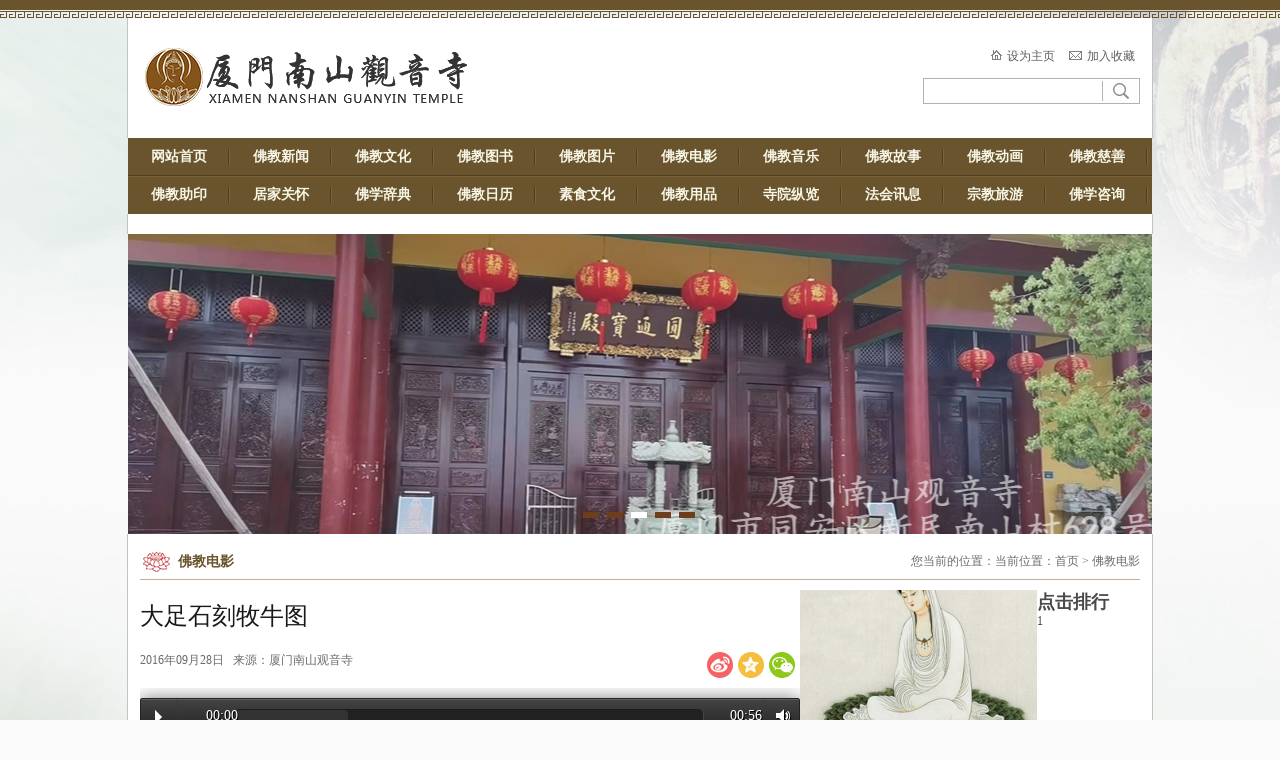

--- FILE ---
content_type: text/html; charset=utf-8
request_url: http://xmnsgys.cn/Music/Details/8
body_size: 10300
content:

<!DOCTYPE html PUBLIC "-//W3C//DTD XHTML 1.0 Transitional//EN" "http://www.w3.org/TR/xhtml1/DTD/xhtml1-transitional.dtd">
<html xmlns="http://www.w3.org/1999/xhtml">
<head id="Head1"><meta http-equiv="Content-Type" content="text/html; charset=utf-8" /><meta name="viewport" content="width=1220" /><meta name="renderer" content="webkit" /><meta http-equiv="X-UA-Compatible" content="IE=edge,chrome=1" /><link href="/Content/css/style.css" rel="stylesheet" type="text/css" />

<script type="text/javascript" src="/Content/js/jquery-1.9.1.min.js"></script>
<script type="text/javascript" src="/Content/js/jquery.SuperSlide.2.1.1.js"></script>
<script src="/Content/js/yu.js" type="text/javascript"></script> 
<script src="/Content/js/tb.js" type="text/javascript"></script>

<script src="/Scripts/function.js" type="text/javascript"></script>

    
       <link rel="stylesheet" href="/Content/css/audioplayer.css" />
<title>
	大足石刻牧牛图
</title><meta name="description" content="大足石刻牧牛图" /><meta name="keywords" content="大足石刻牧牛图" /></head>
<body>
   <div id="body_bg">
    
<div class="head_bg"></div>
<div class="center">
		<div class="top">
			<div class="top_logo"><a href="/"><img src="/Content/images/logo.png" /></a></div>
			<div class="top_R">
				<span><img src="/Content/images/icon_1.jpg" /><a href="#">设为主页</a>&nbsp;&nbsp;&nbsp;<img src="/Content/images/icon_2.jpg" /><a href="#">加入收藏</a></span>
				<div class="search clearfix">
					<form id="search_form" method="get">
						<div class="t_btn clearfix">
							<div class="text_bg" id="suggest_list">  
								<input id="keyword" type="text" name="q" value="" class="text01" autocomplete="off" onclick="header_search.clean_default(this.value)" onblur="header_search.set_default(this.value)">
							</div>
						 	<div class="btn_bg"><input name="" type="button" id="btnSearch1" onclick="seachbtclick()" class="btn01" value=""></div>
						</div>
					</form>
			  </div>
			</div>
		</div>
	</div>
	<div class="mune">
		<ul>
        
              <li><a href="/">网站首页</a></li>
              
              <li><a href="/News/2">佛教新闻</a></li>
              
              <li><a href="/News/8">佛教文化</a></li>
              
              <li><a href="/Photo/1">佛教图书</a></li>
              
              <li><a href="/Photo/2">佛教图片</a></li>
              
              <li><a href="/Videos">佛教电影</a></li>
              
              <li><a href="/Music">佛教音乐</a></li>
              
              <li><a href="/News/4">佛教故事</a></li>
              
              <li><a href="/News/12">佛教动画</a></li>
              
              <li><a href="/News/5">佛教慈善</a></li>
              
              <li><a href="/News/6">佛教助印</a></li>
              
              <li><a href="/News/11">居家关怀</a></li>
              
              <li><a href="/News/14">佛学辞典</a></li>
              
              <li><a href="/News/15">佛教日历</a></li>
              
              <li><a href="/News/9">素食文化</a></li>
              
              <li><a href="/Photo/3">佛教用品</a></li>
              
              <li><a href="/Photo/4">寺院纵览</a></li>
              
              <li><a href="/News/3">法会讯息</a></li>
              
              <li><a href="/News/10">宗教旅游</a></li>
              
              <li><a href="/feedback">佛学咨询</a></li>
              
		</ul>
	</div>
	<div class="center"><div class="div_20"></div></div>
	<aside class="HomeBan">
	   <div class="BanList">
		  <ul style="margin:0 auto; width: 1024px; height: 300px;">
          
                <li style="width: 1024px;display: none; background: url(/Upload/1001.jpg) 50% 0% no-repeat;"></li>
                
                <li style="width: 1024px;display: none; background: url(/Upload/ban1.jpg) 50% 0% no-repeat;"></li>
                
                <li style="width: 1024px;display: none; background: url(/Upload/1002.jpg) 50% 0% no-repeat;"></li>
                
                <li style="width: 1024px;display: none; background: url(/Upload/1003.jpg) 50% 0% no-repeat;"></li>
                
                <li style="width: 1024px;display: none; background: url(/Upload/1004.jpg) 50% 0% no-repeat;"></li>
                
		  </ul>
	   </div>
	   <div class="TabList">
		  <div class="List" style="width: 97.2px;">
			 <ul>
             
                   <li class=""><span></span></li>
                   
                   <li class=""><span></span></li>
                   
                   <li class=""><span></span></li>
                   
                   <li class=""><span></span></li>
                   
                   <li class=""><span></span></li>
                   
			 </ul>
		  </div>
	   </div>
	</aside>
	<script type="text/javascript">
	    jQuery(".HomeBan").slide({ mainCell: ".BanList ul", titCell: ".TabList li", effect: "fold", autoPlay: true, interTime: 3000 });
	    var n = $(".BanList li").size();
	    var width = n * 24.3;
	    $(".List").width(width);
	</script>
    <div class="center">
    <div class="div_10"></div>
     
 
<div class="position">
	<h1>佛教电影</h1>
	<span>您当前的位置：当前位置：<a href="/">首页</a> &gt; <a href="/Videos">佛教电影</a></span>
</div>
<div class="div_10"></div>
<div class="in_conLtxt">
	<div class="div_10"></div>
	<h1>大足石刻牧牛图</h1>
	<div class="div_20"></div>
	<p>2016年09月28日&nbsp;&nbsp;&nbsp;来源：厦门南山观音寺 </p>
	<span class="share">
		<a href="#"><img src="/Content/images/share_01.jpg" /></a>
		<a href="#"><img src="/Content/images/share_02.jpg" /></a>
		<a href="#"><img src="/Content/images/share_03.jpg" /></a>
	</span>
	<div class="div_10"></div>
	<div class="in_txt">
        <div id="wrapper" style=" margin-top:10px;">
			<audio preload="auto" controls>
				<source src="/Upload/yinyue1.mp3">
				<!--<source src="audio/BlueDucks_FourFlossFiveSix.ogg">
				<source src="audio/BlueDucks_FourFlossFiveSix.wav">-->
			</audio>
			<script src="/Content/js/audioplayer.js"></script>
			<script>			    $(function () { $('audio').audioPlayer(); });</script>

		</div>
	</div>
	
</div>

<div class="tridx_news_side">
	<div class="tridx_side_mod tridx_side_right_first">
		<div id="MainPromotionBanner">
			<div id="SlidePlayer">
				<ul class="Slides" style="height:248px;">
                
                        <li><a href="#"><img src="/Upload/in_ad1.jpg"></a></li>
                        
                        <li><a href="#"><img src="/Upload/in_ad1.jpg"></a></li>
                        
                        <li><a href="#"><img src="/Upload/in_ad1.jpg"></a></li>
                        
				</ul>
			</div>
			<script type="text/javascript">
				TB.widget.SimpleSlide.decoration('SlidePlayer', { eventType: 'mouse', effect: 'scroll' });
			</script> 
		</div>
	</div>
	<div class="tridx_side_mod tridx_side_hotclick">
		<div class="hd">
			<h2>点击排行</h2>
			<span class="clear"></span>
		</div>
		<div class="bd">
			<ul class="clickhot_list clearfix on">
            
                    <li>
					<p class="ranknum top">1</p>
					<h3><a href="/New/Details/344">一席话成就李嘉诚</a></h3>
					<span class="clear"></span>
				</li>
                    
                    <li>
					<p class="ranknum top">2</p>
					<h3><a href="/New/Details/346">如瑞法师：南无大慈大悲观世音菩萨——观世音菩萨成道日祈愿文</a></h3>
					<span class="clear"></span>
				</li>
                    
                    <li>
					<p class="ranknum top">3</p>
					<h3><a href="/New/Details/363">一牛断三命</a></h3>
					<span class="clear"></span>
				</li>
                    
                    <li>
					<p class="ranknum ">4</p>
					<h3><a href="/New/Details/364">养身与养心</a></h3>
					<span class="clear"></span>
				</li>
                    
                    <li>
					<p class="ranknum ">5</p>
					<h3><a href="/New/Details/413">观音菩萨与观音瓶的传说(图文)</a></h3>
					<span class="clear"></span>
				</li>
                    
                    <li>
					<p class="ranknum ">6</p>
					<h3><a href="/New/Details/339">厦门南山观音寺位于厦门市同安区新民镇南山村628号,欢迎大家前来瞻仰祭拜</a></h3>
					<span class="clear"></span>
				</li>
                    
                    <li>
					<p class="ranknum ">7</p>
					<h3><a href="/New/Details/383">禅师的兰花</a></h3>
					<span class="clear"></span>
				</li>
                    
                    <li>
					<p class="ranknum ">8</p>
					<h3><a href="/New/Details/419">观音菩萨的感应(图文)</a></h3>
					<span class="clear"></span>
				</li>
                    
			</ul>
		</div>
	</div>
</div>
    <div class="div_10"></div>
    
<div class="footer">
	<p>
	<a href="http://www.xmnsgys.cn/about/1">寺庙简介</a>&nbsp;&nbsp;&nbsp;&nbsp; <a href="http://www.xmnsgys.cn/about/3">景区风景</a><a href="http://www.xmnsgys.cn/about/3">&nbsp;</a>&nbsp;&nbsp;&nbsp;&nbsp; <a href="http://www.xmnsgys.cn/about/5">联系我们</a><br />
	&nbsp;<br />
	地址：厦门市同安区新民南山村628号 &nbsp;电话：0592-8799298&nbsp;&nbsp; 您是第<span id="Viewcount">1000</span>位来访者&nbsp;</p>
<p>
	版权所有：厦门南山观音寺 技术支持：中信时代</p>
<script>
(function(){
    var bp = document.createElement('script');
    var curProtocol = window.location.protocol.split(':')[0];
    if (curProtocol === 'https') {
        bp.src = 'https://zz.bdstatic.com/linksubmit/push.js';        
    }
    else {
        bp.src = 'http://push.zhanzhang.baidu.com/push.js';
    }
    var s = document.getElementsByTagName("script")[0];
    s.parentNode.insertBefore(bp, s);
})();
</script>
</div>
    </div>
    
<!--[if IE 6]>
<script type="text/javascript" src="/Content/js/iepng.js" ></script>
<![endif]-->
</div>
</body>
</html>


--- FILE ---
content_type: text/css
request_url: http://xmnsgys.cn/Content/css/style.css
body_size: 11711
content:
@charset "utf-8";
/* CSS Document */
body { margin: 0px; padding: 0px; font-size: 12px; font-family:"宋体"; color: #494949; background-color:#fafafa; }
* { margin: 0px; padding: 0px; }
ul, li { list-style: none; list-style-type: none; margin: 0px; padding: 0px; }
img { border: 0px; margin: 0px; padding: 0px; }
input, textarea, select { background-color: #ffffff; vertical-align: middle; }
.clear { clear: both; }
br { margin: 0px; padding: 0px; }
a { text-decoration: none; color: #868686; }
a:hover { text-decoration: none; }
.form { display: block; }
.center { width: 1000px; height: auto; overflow: hidden; margin: 0 auto; background-color:#fff; border-left:solid 1px #c3c3c3;border-right:solid 1px #c3c3c3; padding:0 12px;}
.clear { clear: both; height: 0; line-height: 0; font-size: 0; }
table { border-collapse: collapse; border-spacing: 0; }
.div_10 { width: 100%; height: 10px; overflow: hidden; }
.div_20 { width: 100%; height: 20px; overflow: hidden; }
.div_30 { width: 100%; height: 30px; overflow: hidden; }
.div_65 { width: 100%; height: 65px; overflow: hidden; }
.red { color: #F00; }
#body_bg{ width:100%; height:auto; overflow:hidden; background:url(../images/bg.jpg) no-repeat top center #fafafa;}
.head_bg{ width:100%; height:18px;z-index:99; position:relative; background:url(../images/head_bg.png) repeat-x;}
/*-top-*/
.top { width: 100%; height: 120px;}
.top_logo{ float:left; margin:30px 0 0 5px;}
.top_R{ float:right; margin-top:30px;}
.top_R span{ float: right;}
.top_R span a{ font-family:"宋体"; color:#5f5f5f;padding-right:5px}
.top_R span img{ padding-right:5px;}
.search{ margin-top:30px; }
.search .t_btn {width: 215px;height: 24px;background: url(../images/s_bg02_1.gif) no-repeat right top;border: 1px solid #b2b2b2;float: right;}
.search .text_bg{ width:178px; height:24px; line-height:24px; overflow:hidden; float:left;}
.search .text_bg .text01{ color:#666; border:none; background:none; width:158px; padding:0 10px; height:24px; line-height:24px;}
.search .btn_bg{ width:37px; height:24px; float:left;}
.search .btn_bg .btn01{ border:none; background:none; width:37px; height:24px; cursor:pointer;}
/*-menu-*/
.mune{ width: 1024px; height: auto; overflow: hidden; margin: 0 auto;}
.mune ul{ width:100%; height:76px; background:url(../images/menu_bg.jpg) repeat-x center left #6a542d;}
.mune ul li{ width:102px; height:38px; line-height:38px; text-align:center; background:url(../images/menu_li.jpg) no-repeat center right; float:left;}
.mune ul li a{ color:#f7f6e7; font-weight:bold; font-size:14px;}
.mune ul li a:hover{ color:#2d2008}
.mune ul .No_bg{ background:none;}
/*Banner*/
.HomeBan{ width:100%; height:300px; position:relative;}
.HomeBan .BanList{ width:100%; height:300px;}
.HomeBan .BanList li{ width:100%; height:300px; overflow:hidden;}
.HomeBan .TabList{ width:100%; height:6px; left:0px; bottom:16px; position:absolute;}
.HomeBan .TabList .List{ width:1000px; height:6px; margin:0 auto;}
.HomeBan .TabList .List ul{height:6px;}
.HomeBan .TabList li{ float:left; width:16px; height:6px; padding:0 4px;}
.HomeBan .TabList li span{ background:#6c3e1e; width:16px; height:6px; display:block; cursor:pointer;}
.HomeBan .TabList li.on span{ background:#fff;}
.Banner{ width:100%; height:205px; background:url(../images/BG_HomeBan.jpg) repeat-x left bottom;}
/*con*/
.con1, .con3{ float:left;}
.con2, .con5{ float:right;}
.con4{ float:left; margin-left:10px;}
.con_box{ width:auto; height:auto; overflow: hidden; border:solid 1px #c3c3c3; padding:2px; background-color:#f6f4e9; float:left;}
.con_boxbg{width:auto; height:auto; overflow: hidden; background:url(../images/box_bg.jpg) repeat-x top #f6f4e9;}
.con_tit{ width:100%; height:30px; line-height:30px;}
.con_tit .bt{ display:block; width:109px; height:24px; margin:3px 0 0 6px; background:url(../images/con_tit_bg.png) no-repeat; float:left;}
.con_tit .bt h1{ color:#46321f; padding-left:30px; font-size:14px; line-height:24px;}
.gundong{height:30px;overflow:hidden; margin-left:20px; float:left;}
.gundong span {float:left;width:84px;height:30px;line-height:30px;text-align:center;font-weight:bold;color:#ff0000;font-size:12px;}
.gundong a {color:#6a542d;float:left;height:30px;line-height:30px;width:430px;padding-left:10px;overflow:hidden;font-size:12px;}
.more{ float:right; margin-right:6px;}
.more a{ color:#918b62;}
.con_txt{ width:auto; height:auto; padding:10px; overflow:hidden;}
.con_tit2{ width:100%; height:30px; line-height:30px; background:url(../images/tit2_bg.jpg) repeat-x;}
.con_tit2 .bt{ display:block; width:250px; height:28px;background:url(../images/tit2_bt2_bg.png) no-repeat; float:left;}
.con_tit2 .bt h1 a{ color:#fff; padding-left:30px; font-size:14px; line-height:30px; float:left;}

#MainPromotionBanner { width: 237px; height: 206px; float:left;}
#MainPromotionBanner #SlidePlayer { position: relative; margin: 0 auto; }
#MainPromotionBanner .Slides { padding: 0; margin: 0; list-style: none; height: 206px; overflow: hidden; }
#MainPromotionBanner .Slides li { float: left; width:237px; height: 206px; }
#MainPromotionBanner .Slides img { border: 0; display: block; width: 237px; height: 206px; }
#MainPromotionBanner .SlideTriggers { margin: 0; padding: 0; list-style: none; position: absolute; top: 180px; right: 0px; z-index: 10; height: 25px; }
#MainPromotionBanner .SlideTriggers li { float: left; display: inline; color: #6a542d; text-align: center; line-height: 16px; width: 16px; height: 16px; font-family: Arial; font-size: .9em; cursor: pointer; overflow: hidden; margin: 3px; background: url(../images/slide_trigger.gif) no-repeat center center; }
#MainPromotionBanner .SlideTriggers li.Current { color: #fff; background: url(../images/slide_trigger_c.gif) no-repeat center center; border: 0; font-weight: bold; font-size: 1.4em; line-height: 21px; height: 21px; width: 21px; margin: 0 3px; }

.con_list{ margin-left:10px; float:right;}
.con_list li{ float:left; line-height:24px; background:url(../images/dian.jpg) no-repeat left center; width:100%; height:24px;}
.con_list li a{ color:#313131; padding-left:10px;}
.con_list li span{ float:right; color:797979;}
.pic_list{float:left;}
.pic_list li{ float:left; margin-right:31px;}
.pic_list li a img{ width:94px; height:130px; border:solid 1px #0a0a0a;}
.pic_list .No_mR{ margin:0px;}
.ad img{ width:503px; height:63px; border:solid 1px #c3c3c3;}
.pic_list{float:left;}
.pic_list2 li{ float:left; margin:0 8px;}
.pic_list2 li a img{ width:97px; height:81px; border:solid 1px #d6a507; padding:3px; background-color:#ffcc00;}
.pic_list2 .No_mR{ margin-right:0px;}
.pic_list2 li p{ margin-top:10px;text-align:center;}
.ly_img{ float:left; width:99px; height:75px;}
.ly_txt{ width:355px; float:right;}
.ly_txt h1 a{ color:#b70000; font-size:14px;}
.ly_txt p{ color:#313131; text-align:justify; line-height:18px; margin-top:5px;}
.link_img{ float:left;}
.link_img li{ float:left; margin:5px 10px 5px 0;}
.link_img li a img{ width:96px; height:40px; border:solid 1px #c5bf9f;}
.link_img .No_mR{ margin-right:0px;}
#form1,#form2{ margin-top:10px; float:left; }
#form1 select,#form2 select{width:209px;}
.footer{ width:100%; text-align:center; border-top:solid 1px #c3c3c3; padding:10px 0; line-height:30px; color:#575757;}
/*in_con*/
.position{ height:35px; width:100%; border-bottom:solid 1px #c0b196; background:url(../images/icon_3.jpg) no-repeat left center;}
.position h1{ font-size:14px; color:#6a542d; margin-left:38px; float:left; line-height:35px;}
.position span{ color:#6d6d6d; float:right; line-height:35px;}
.position span a{color:#6d6d6d;}
.in_conimg{ text-align:center; padding-top:20px; border-top:solid 1px #cacaca; width:100%; padding-bottom:10px;}
.in_conLtxt{ width:660px; float:left;}
.in_conLtxt h1{ font-size:24px; font-weight:normal; color:#191919;}
.in_conLtxt p{ color:#6c6c6c; float:left;}
.in_conLtxt .share{ float:right}
.in_conLtxt .share a{ display:block; width:26px; height:26px; float:left; margin-right:5px;}
.in_txt{ line-height:36px; width:100%; text-align:justify; text-indent:2em; font-size:14px; color:#4b4b4b; height:auto; overflow:hidden;}

.mod-commentNew { font-size: 14px; margin-top:20px;}
.mod-commentTextareaTitle { margin-bottom: 8px; }
.mod-commentTextareaTitle .w-rightBox { float: right; }
.w-com a { color: #f54343; }
.mod-commentTextareaTitle .w-num { font-size: 18px; font-family: "georgia"; color: #f54343; }
.mod-commentTextareaTitle .w-txt { font-size: 12px; color: #999; }
.mod-commentTextareaTitle .w-line { padding: 0 8px; }
.mod-commentTextarea .w-line { color: #999; }
.w-reply a { color: #f54343; }
.mod-commentTextareaTitle .w-tips { font-size: 12px; color: #999; }
.mod-commentTextareaMiddle { margin-bottom: 8px; }
.mod-commentTextareaMiddle .w-areaBox { position: relative; height: 110px; width: 100%; }
.mod-commentTextareaMiddle .w-commentArea { height: 88px; width: 97.9%; padding: 10px 1%; border: 1px solid #dcdcdc; resize: none; outline: 0; font-size: 14px; color: #d0d0d0; }
.mod-commentTextareaMiddle .w-submitBar { width: 100%; height: 40px; border: 1px solid #dcdcdc; border-top: 0; background: #f7f7f7; }
.mod-commentTextareaMiddle a.w-submitBtn { display: block; float: right; width: 120px; height: 40px; background: #f54343; text-align: center; color: #fff; font: 18px/40px "microsoft yahei"; }
.mod-commentNewTitle { margin-top: 25px; margin-bottom: 10px; font: bold 20px/22px "microsoft yahei"; color: #000; }
.mod-showAllComment { padding-top: 40px; text-align: center; }
.mod-showAllComment a { display: inline-block; width: 100%; height: 27px; line-height: 27px; vertical-align: middle; font-size: 14px; color: #024375; background: #f1f1f1; }

/*————留言————*/
.fh{width:658px;padding:0 0 0 30px;}
	.content .fh a{color:#c00;margin:0 30px 0 0;}
.i_msg{background:url(i_msg.gif) no-repeat top left;}
.msg ul{list-style-type:none; margin:0px; padding:0px;}
.msg input{ background-color:transparent; border-style:solid; border-color:#ababab; border-width:1px;}
.msg{width:658px;margin:0;border:1px solid #ddd;border-bottom:none;overflow:hidden; clear:both;}
.msg li{width:658px;border-bottom:1px solid #ddd;line-height:35px;float:left;LIST-STYLE-TYPE: none;}
.m_left{width:100px;float:left;text-align:right;padding:0 20px 0 0px;border-right:1px solid #ddd;margin:0 10px 0 0;}
.m_right{float:left;padding:0;}
.m_right input{ margin-top:8px;}
.m_right textarea{ margin-top:8px;}
.msg .lr{width:100px;height:100px;float:left;text-align:right;padding:0 20px 0 0px;border-right:1px solid #ddd;margin:0 10px 0 0;}
.msg .btn{float:left;margin:8px 8px 0 0; color:#333333; padding:3px; height:23px;}
.msg .fb{width:658px;font-size:14px;font-weight:bold;color:#c00;padding:0 0 0 20px;}
.msg_content{width:658px;float:left;margin:0 0 10px 30px;border:1px solid #ddd;display:inline;}
.msg_content .title{font-size:14px;font-weight:bold;color:#c00;padding:8px 8px 8px 52px;float:left;}
.msg_top{width:600px;background:#f2f2f2;line-height:28px;float:left;padding:0 0 0 26px;margin:10px 0 0;}
.msg_main{width:658px;float:left;line-height:23px;padding:0 0 0 26px;margin:8px 0 0;}
.msg_content .hf{width:658px;float:left;border:1px dashed #c00;margin:0 0 8px 46px;display:inline;padding:8px;line-height:24px;}
.msg_content .lr{color:#c00;font-size:14px;font-weight:bold;padding:8px 0 0 20px;}
.msg .w420{ width:420px;}
label.valid{ color: Green; float:left; display:inline;line-height:35px; }
label.error{color:red; float:left; display:inline;line-height:35px;}
input.error{float:left; }
input.valid{float:left; }
textarea.error{float:left;}
textarea.valid{float:left;}

--- FILE ---
content_type: application/javascript
request_url: http://xmnsgys.cn/Scripts/function.js
body_size: 9677
content:
/// <reference path="jquery-1.4.1.min.js" />

function DrawImage(ImgD,w,h){
   xwidth=w;
   xheight=h;
   var image=new Image();
   image.src=ImgD.src;
   if(image.width>0 && image.height>0){
    flag=true;
    if(image.width/image.height>= xwidth/xheight){
     if(image.width>xwidth){  
     ImgD.width=xwidth;
     ImgD.height=(image.height*xwidth)/image.width;
     }else{
     ImgD.width=image.width;  
     ImgD.height=image.height;
     }

     }
    else{
     if(image.height>xheight){  
     ImgD.height=xheight;
     ImgD.width=(image.width*xheight)/image.height;     
     }else{
     ImgD.width=image.width;  
     ImgD.height=image.height;
     }

     }
    }
}

function swf(name, width, height, transparent) {
    document.write("<object classid='clsid:D27CDB6E-AE6D-11cf-96B8-444553540000' codebase='http://download.macromedia.com/pub/shockwave/cabs/flash/swflash.cab#version=6,0,29,0' width='" + width + "' height='" + height + "'>");
    document.write("<param name='movie' value='" + name + "'>");
    document.write("<param name='quality' value='high'>");
    document.write("<param name='menu' value='false'>");
    if (transparent == 1) document.write("<param name='wmode' value='transparent'>");
    document.write("<embed src='" + name + "' quality='high'");
    if (transparent == 1) document.write(" wmode='transparent'");
    document.write(" pluginspage='http://www.macromedia.com/go/getflashplayer' type='application/x-shockwave-flash' width='" + width + "' height='" + height + "'></embed>");
    document.write("</object>");
}
jQuery(document).ready(function () {
    var d = new Date();
    jQuery.ajax({ url: "/Webservice/View.ashx?" + d, context: document.body, success: function (r) {
        jQuery('#Viewcount').html(r);
    }
    });
    RefreshCart();
}
);
jQuery(document).ready(function () {

    jQuery("#leftmenu ul li").hover(function () {
        jQuery(this).children("ul").show(300);
        jQuery(this).addClass("ac");


    }, function () {
        jQuery(this).children("ul").hide(300);
        jQuery(this).removeClass("ac");


    });

    jQuery("#menubox ul li").hover(function () {
        jQuery(this).children("ul").show(300);
        jQuery(this).addClass("ac");
        

    }, function () {
        jQuery(this).children("ul").hide(300);
        jQuery(this).removeClass("ac");
        

    });
});
function seachbtclick() {
    var keys = jQuery("#keyword").val();

    if (keys == "") {
        alert("请输入关键字!");
        return false;
    }
    else {

        window.location.href = "/News/Search/" + encodeURI(keys);

    }
}

    function enseachbtclick() {
        var keys = jQuery("#keyword").val();
        var endprice = jQuery("#endprice").val();
        var starprice = jQuery("#starprice").val();
        var pinpai = jQuery("#pinpai").val();
        var pcid = jQuery("#pcid").val();

        if (keys == "") {
            alert("Please input a keyword!");
            return false;
        }
        else {
            window.location.href = "/en/Product/Search/" + encodeURI(keys);
        }
    }
//------------------购物车------------------------
//加入购物车
    function addcart(proid, sum) {
        var d = new Date();
        jQuery.ajax({ url: "/Webservice/Shopping.ashx?active=add&id=" + proid + "&sum=" + sum + "&d=" + d, context: document.body, success: function (r) {
            if (r.toString() != "-1") {
                jQuery(".add_succ").show();
                RefreshCart();
                //alert("添加成功");
            }
            else {
                //alert(r);
                alert("库存不足");
            }
            //RefreshCart();
            //setTimeout(function () { $('#buyhide').fadeOut(2000) }, 4000);
        }
        });
    }

////立即购买
function onceAddcart(proid, sum) {
    var d = new Date();
    jQuery.ajax({ url: "/Webservice/Shopping.ashx?active=add&id=" + proid + "&sum=" + sum + "&d=" + d, context: document.body, success: function (r) {
        if (r.toString() != "-1") {
            window.location.href = "/Shopping";
        }
        else {
            alert("库存不足");
        }
    }
    });
}
function onceAddcart2(proid, sum) {
    var d = new Date();
    jQuery.ajax({ url: "/Webservice/Shopping.ashx?active=add&id=" + encodeURI(proid) + "&sum=" + sum + "&d=" + d, context: document.body, success: function (r) {
        RefreshCart();
        window.location.href = "/en/Shopping";
    }
    });
}

//移除购物车中的商品
function Removecart(proid) {
    var d = new Date();
    jQuery.ajax({ url: "/Webservice/Shopping.ashx?active=del&id=" + encodeURI(proid) + "&d=" + d, context: document.body, success: function (r) {
        RefreshCart();
    }
    });
}
//修改数量
function Modifycart(proid, sum) {
    var d = new Date();
    jQuery.ajax({ url: "/Webservice/Shopping.ashx?active=sav&id=" + encodeURI(proid) + "&sum=" + sum + "&d=" + d, context: document.body, success: function (r) {
        if (r.toString() == "-1") {
            window.location.href = "/Shopping";
        }
        else {
            alert("库存不足");
        }
    }
    });
}

function RefreshCart() {
    var d = new Date();
    jQuery.ajax({ url: "/Webservice/getShopCart.ashx?d=" + d, context: document.body, success: function (r) {
        jQuery("#shopcount").html(r);
    }
    });
}

//-------------------购物车结束---------------------
//移除对比的商品
function RemoveProCompare(proid) {
    var d = new Date();
    jQuery.ajax({ url: "/Webservice/ProCompare.ashx?active=del&id=" + proid + "&d=" + d, context: document.body, success: function (r) {
        window.location.href = "/Product/Compare";

    }
    });
}
//添加对比的商品
function AddProCompare(proid) {
    var d = new Date();
    jQuery.ajax({ url: "/Webservice/ProCompare.ashx?active=add&id=" + proid + "&d=" + d, context: document.body, success: function (r) {
        if (r > 1) {
            window.open("/Product/Compare");
        }
        else {
            alert("Has been successfully added to comparison list!Total("+r+")");
        }

    }
    });
}
//添加收藏
function AddWishlist(proid) {
   
    var d = new Date();
    jQuery.ajax({ url: "/Webservice/ProWishlist.ashx?active=add&id=" + proid + "&d=" + d, context: document.body, success: function (r) {
        if (r == "NoLogin") {
             window.location.href = "/Account/LogOn";
        }
        else {
           alert(r);
        }
    }
    });
}
//删除收藏
function delWishlist(proid) {

    var d = new Date();
    jQuery.ajax({ url: "/Webservice/ProWishlist.ashx?active=del&id=" + proid + "&d=" + d, context: document.body, success: function (r) {
        if (r == "NoLogin") {
            window.location.href = "/Account/LogOn";
        }
        else {
            alert(r);
            window.location.href = "/Account/MyWishlist ";
        }
    }
    });
}
function checkemail(email) {
    var str = email;
    //在JavaScript中，正则表达式只能使用"/"开头和结束，不能使用双引号
    var Expression = /\w+([-+.']\w+)*@\w+([-.]\w+)*\.\w+([-.]\w+)*/;
    var objExp = new RegExp(Expression);
    if (objExp.test(str) == true) {
        return true;
    } else {
        return false;
    }
}
//加入邮件列表
function AddEmailList(proid) {
    if (document.getElementById('mailing_box').value == 'Your Email...' || document.getElementById('mailing_box').value == '') {
        alert('Please enter a valid email address');
        return false;
    }
    else {
        if (checkemail(document.getElementById('mailing_box').value)) {
            var d = new Date();
            jQuery.ajax({ url: "/Webservice/EmailList.ashx?id=" + proid + "&d=" + d, context: document.body, success: function (r) {
                alert("Thank you for entering your email address, you are now subscribed to our newsletter.");
            }
            });
        }
        else {
            alert("Please enter a valid email address");
            return false;
        }
    }
}

function leftselect(str,obj) {

    var newstr = "";
    if (proleftselectlist.indexOf(str) == -1) {
        newstr = proleftselectlist + ":" + str;
       
    }
    else {

        newstr = proleftselectlist.toString().replace(str, "");
    }
   // jQuery(obj).addClass("active_filter");
    window.location.href = baseurl + "?filter=" + encodeURI(newstr);

}


function ShowMenu(obj, n) {
    var Nav = obj.parentNode;
    if (!Nav.id) {
        var BName = Nav.getElementsByTagName("ul");
        var HName = Nav.getElementsByTagName("h2");
        var t = 2;
    } else {
        var BName = document.getElementById(Nav.id).getElementsByTagName("span");
        var HName = document.getElementById(Nav.id).getElementsByTagName("h1");
        var t = 1;
    }
    for (var i = 0; i < HName.length; i++) {
        HName[i].innerHTML = HName[i].innerHTML.replace("-", "+");
        HName[i].className = "";
    }
    obj.className = "h" + t;
    for (var i = 0; i < BName.length; i++) { if (i != n) { BName[i].className = "no"; } }
    if (BName[n].className == "no") {
        BName[n].className = "";
        obj.innerHTML = obj.innerHTML.replace("+", "-");
    } else {
        BName[n].className = "no";
        obj.className = "";
        obj.innerHTML = obj.innerHTML.replace("-", "+");
    }
}

--- FILE ---
content_type: text/plain; charset=utf-8
request_url: http://xmnsgys.cn/Webservice/View.ashx?Tue%20Jan%2020%202026%2004:58:17%20GMT+0000%20(Coordinated%20Universal%20Time)
body_size: 93
content:
33856